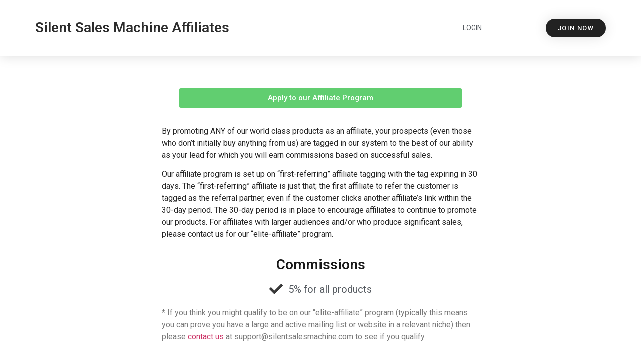

--- FILE ---
content_type: text/css
request_url: https://silentsalesmachineaffiliates.com/wp-content/uploads/elementor/css/post-8.css?ver=1706284915
body_size: 69
content:
.elementor-8 .elementor-element.elementor-element-f659206 > .elementor-container{max-width:654px;}.elementor-8 .elementor-element.elementor-element-f659206{padding:20px 0px 20px 0px;}.elementor-8 .elementor-element.elementor-element-0bb023a{padding:25px 25px 25px 25px;}.elementor-8 .elementor-element.elementor-element-14f66ff{color:#272727;}.elementor-8 .elementor-element.elementor-element-c5b33ef{text-align:center;}.elementor-8 .elementor-element.elementor-element-c5b33ef .elementor-heading-title{color:#181818;}.elementor-8 .elementor-element.elementor-element-4134cb5 .elementor-icon-list-icon i{transition:color 0.3s;}.elementor-8 .elementor-element.elementor-element-4134cb5 .elementor-icon-list-icon svg{transition:fill 0.3s;}.elementor-8 .elementor-element.elementor-element-4134cb5{--e-icon-list-icon-size:27px;--icon-vertical-offset:0px;}.elementor-8 .elementor-element.elementor-element-4134cb5 .elementor-icon-list-item > .elementor-icon-list-text, .elementor-8 .elementor-element.elementor-element-4134cb5 .elementor-icon-list-item > a{font-family:"Roboto", Sans-serif;font-size:20px;font-weight:400;}.elementor-8 .elementor-element.elementor-element-4134cb5 .elementor-icon-list-text{transition:color 0.3s;}.elementor-8 .elementor-element.elementor-element-7ed3725{text-align:center;}.elementor-8 .elementor-element.elementor-element-7ed3725 .elementor-heading-title{color:#181818;}.elementor-8 .elementor-element.elementor-element-6c2fadb .elementor-icon-list-items:not(.elementor-inline-items) .elementor-icon-list-item:not(:last-child){padding-bottom:calc(10px/2);}.elementor-8 .elementor-element.elementor-element-6c2fadb .elementor-icon-list-items:not(.elementor-inline-items) .elementor-icon-list-item:not(:first-child){margin-top:calc(10px/2);}.elementor-8 .elementor-element.elementor-element-6c2fadb .elementor-icon-list-items.elementor-inline-items .elementor-icon-list-item{margin-right:calc(10px/2);margin-left:calc(10px/2);}.elementor-8 .elementor-element.elementor-element-6c2fadb .elementor-icon-list-items.elementor-inline-items{margin-right:calc(-10px/2);margin-left:calc(-10px/2);}body.rtl .elementor-8 .elementor-element.elementor-element-6c2fadb .elementor-icon-list-items.elementor-inline-items .elementor-icon-list-item:after{left:calc(-10px/2);}body:not(.rtl) .elementor-8 .elementor-element.elementor-element-6c2fadb .elementor-icon-list-items.elementor-inline-items .elementor-icon-list-item:after{right:calc(-10px/2);}.elementor-8 .elementor-element.elementor-element-6c2fadb .elementor-icon-list-item:not(:last-child):after{content:"";border-color:#ddd;}.elementor-8 .elementor-element.elementor-element-6c2fadb .elementor-icon-list-items:not(.elementor-inline-items) .elementor-icon-list-item:not(:last-child):after{border-top-style:solid;border-top-width:1px;}.elementor-8 .elementor-element.elementor-element-6c2fadb .elementor-icon-list-items.elementor-inline-items .elementor-icon-list-item:not(:last-child):after{border-left-style:solid;}.elementor-8 .elementor-element.elementor-element-6c2fadb .elementor-inline-items .elementor-icon-list-item:not(:last-child):after{border-left-width:1px;}.elementor-8 .elementor-element.elementor-element-6c2fadb .elementor-icon-list-icon i{transition:color 0.3s;}.elementor-8 .elementor-element.elementor-element-6c2fadb .elementor-icon-list-icon svg{transition:fill 0.3s;}.elementor-8 .elementor-element.elementor-element-6c2fadb{--e-icon-list-icon-size:15px;--e-icon-list-icon-align:center;--e-icon-list-icon-margin:0 calc(var(--e-icon-list-icon-size, 1em) * 0.125);--icon-vertical-align:center;--icon-vertical-offset:0px;}.elementor-8 .elementor-element.elementor-element-6c2fadb .elementor-icon-list-item > .elementor-icon-list-text, .elementor-8 .elementor-element.elementor-element-6c2fadb .elementor-icon-list-item > a{font-family:"Roboto", Sans-serif;font-size:17px;font-weight:400;}.elementor-8 .elementor-element.elementor-element-6c2fadb .elementor-icon-list-text{transition:color 0.3s;}.elementor-8 .elementor-element.elementor-element-347b1c4 > .elementor-widget-container{padding:5px 5px 5px 5px;}.elementor-8 .elementor-element.elementor-element-c5aae07{--divider-border-style:solid;--divider-color:#B1B1B1;--divider-border-width:1px;}.elementor-8 .elementor-element.elementor-element-c5aae07 .elementor-divider-separator{width:81%;margin:0 auto;margin-center:0;}.elementor-8 .elementor-element.elementor-element-c5aae07 .elementor-divider{text-align:center;padding-top:15px;padding-bottom:15px;}:root{--page-title-display:none;}

--- FILE ---
content_type: text/css
request_url: https://silentsalesmachineaffiliates.com/wp-content/uploads/elementor/css/post-15.css?ver=1706216379
body_size: 435
content:
.elementor-15 .elementor-element.elementor-element-34ebcb94 > .elementor-container > .elementor-column > .elementor-widget-wrap{align-content:center;align-items:center;}.elementor-15 .elementor-element.elementor-element-34ebcb94:not(.elementor-motion-effects-element-type-background), .elementor-15 .elementor-element.elementor-element-34ebcb94 > .elementor-motion-effects-container > .elementor-motion-effects-layer{background-color:#ffffff;}.elementor-15 .elementor-element.elementor-element-34ebcb94{box-shadow:0px 0px 24px 0px rgba(0,0,0,0.15);transition:background 0.3s, border 0.3s, border-radius 0.3s, box-shadow 0.3s;padding:10px 10px 10px 10px;z-index:1;}.elementor-15 .elementor-element.elementor-element-34ebcb94 > .elementor-background-overlay{transition:background 0.3s, border-radius 0.3s, opacity 0.3s;}.elementor-15 .elementor-element.elementor-element-667b88c .elementor-heading-title{color:#2C2C2C;}.elementor-15 .elementor-element.elementor-element-5fb020ab .elementor-menu-toggle{margin-left:auto;background-color:rgba(0,0,0,0);border-width:0px;border-radius:0px;}.elementor-15 .elementor-element.elementor-element-5fb020ab .elementor-nav-menu .elementor-item{font-size:14px;font-weight:400;text-transform:uppercase;}.elementor-15 .elementor-element.elementor-element-5fb020ab .elementor-nav-menu--main .elementor-item{color:#54595f;fill:#54595f;padding-top:36px;padding-bottom:36px;}.elementor-15 .elementor-element.elementor-element-5fb020ab .elementor-nav-menu--main .elementor-item:hover,
					.elementor-15 .elementor-element.elementor-element-5fb020ab .elementor-nav-menu--main .elementor-item.elementor-item-active,
					.elementor-15 .elementor-element.elementor-element-5fb020ab .elementor-nav-menu--main .elementor-item.highlighted,
					.elementor-15 .elementor-element.elementor-element-5fb020ab .elementor-nav-menu--main .elementor-item:focus{color:var( --e-global-color-primary );fill:var( --e-global-color-primary );}.elementor-15 .elementor-element.elementor-element-5fb020ab .elementor-nav-menu--main:not(.e--pointer-framed) .elementor-item:before,
					.elementor-15 .elementor-element.elementor-element-5fb020ab .elementor-nav-menu--main:not(.e--pointer-framed) .elementor-item:after{background-color:var( --e-global-color-primary );}.elementor-15 .elementor-element.elementor-element-5fb020ab .e--pointer-framed .elementor-item:before,
					.elementor-15 .elementor-element.elementor-element-5fb020ab .e--pointer-framed .elementor-item:after{border-color:var( --e-global-color-primary );}.elementor-15 .elementor-element.elementor-element-5fb020ab .e--pointer-framed .elementor-item:before{border-width:3px;}.elementor-15 .elementor-element.elementor-element-5fb020ab .e--pointer-framed.e--animation-draw .elementor-item:before{border-width:0 0 3px 3px;}.elementor-15 .elementor-element.elementor-element-5fb020ab .e--pointer-framed.e--animation-draw .elementor-item:after{border-width:3px 3px 0 0;}.elementor-15 .elementor-element.elementor-element-5fb020ab .e--pointer-framed.e--animation-corners .elementor-item:before{border-width:3px 0 0 3px;}.elementor-15 .elementor-element.elementor-element-5fb020ab .e--pointer-framed.e--animation-corners .elementor-item:after{border-width:0 3px 3px 0;}.elementor-15 .elementor-element.elementor-element-5fb020ab .e--pointer-underline .elementor-item:after,
					 .elementor-15 .elementor-element.elementor-element-5fb020ab .e--pointer-overline .elementor-item:before,
					 .elementor-15 .elementor-element.elementor-element-5fb020ab .e--pointer-double-line .elementor-item:before,
					 .elementor-15 .elementor-element.elementor-element-5fb020ab .e--pointer-double-line .elementor-item:after{height:3px;}.elementor-15 .elementor-element.elementor-element-5fb020ab{--e-nav-menu-horizontal-menu-item-margin:calc( 6px / 2 );--nav-menu-icon-size:30px;width:var( --container-widget-width, 122.222% );max-width:122.222%;--container-widget-width:122.222%;--container-widget-flex-grow:0;}.elementor-15 .elementor-element.elementor-element-5fb020ab .elementor-nav-menu--main:not(.elementor-nav-menu--layout-horizontal) .elementor-nav-menu > li:not(:last-child){margin-bottom:6px;}.elementor-15 .elementor-element.elementor-element-5fb020ab .elementor-nav-menu--dropdown a, .elementor-15 .elementor-element.elementor-element-5fb020ab .elementor-menu-toggle{color:#000000;}.elementor-15 .elementor-element.elementor-element-5fb020ab .elementor-nav-menu--dropdown{background-color:#f2f2f2;}.elementor-15 .elementor-element.elementor-element-5fb020ab .elementor-nav-menu--dropdown a:hover,
					.elementor-15 .elementor-element.elementor-element-5fb020ab .elementor-nav-menu--dropdown a.elementor-item-active,
					.elementor-15 .elementor-element.elementor-element-5fb020ab .elementor-nav-menu--dropdown a.highlighted,
					.elementor-15 .elementor-element.elementor-element-5fb020ab .elementor-menu-toggle:hover{color:#030303;}.elementor-15 .elementor-element.elementor-element-5fb020ab .elementor-nav-menu--dropdown a:hover,
					.elementor-15 .elementor-element.elementor-element-5fb020ab .elementor-nav-menu--dropdown a.elementor-item-active,
					.elementor-15 .elementor-element.elementor-element-5fb020ab .elementor-nav-menu--dropdown a.highlighted{background-color:#ededed;}.elementor-15 .elementor-element.elementor-element-5fb020ab .elementor-nav-menu--dropdown .elementor-item, .elementor-15 .elementor-element.elementor-element-5fb020ab .elementor-nav-menu--dropdown  .elementor-sub-item{font-size:15px;}.elementor-15 .elementor-element.elementor-element-5fb020ab div.elementor-menu-toggle{color:#000000;}.elementor-15 .elementor-element.elementor-element-5fb020ab div.elementor-menu-toggle svg{fill:#000000;}.elementor-15 .elementor-element.elementor-element-5fb020ab div.elementor-menu-toggle:hover{color:#00ce1b;}.elementor-15 .elementor-element.elementor-element-5fb020ab div.elementor-menu-toggle:hover svg{fill:#00ce1b;}.elementor-15 .elementor-element.elementor-element-615235d0 .elementor-button{font-size:13px;text-transform:uppercase;letter-spacing:1.4px;background-color:#222222;border-radius:100px 100px 100px 100px;box-shadow:0px 0px 27px 0px rgba(0,0,0,0.12);}@media(max-width:1024px){.elementor-15 .elementor-element.elementor-element-34ebcb94{padding:20px 20px 20px 20px;}.elementor-15 .elementor-element.elementor-element-5fb020ab .elementor-nav-menu .elementor-item{font-size:13px;}.elementor-15 .elementor-element.elementor-element-5fb020ab .elementor-nav-menu--main .elementor-item{padding-left:14px;padding-right:14px;}.elementor-15 .elementor-element.elementor-element-5fb020ab{--e-nav-menu-horizontal-menu-item-margin:calc( 0px / 2 );}.elementor-15 .elementor-element.elementor-element-5fb020ab .elementor-nav-menu--main:not(.elementor-nav-menu--layout-horizontal) .elementor-nav-menu > li:not(:last-child){margin-bottom:0px;}}@media(max-width:767px){.elementor-15 .elementor-element.elementor-element-34ebcb94{padding:20px 20px 20px 20px;}.elementor-15 .elementor-element.elementor-element-413895fd{width:50%;}.elementor-15 .elementor-element.elementor-element-413895fd > .elementor-element-populated{margin:0px 0px 0px 0px;--e-column-margin-right:0px;--e-column-margin-left:0px;}.elementor-15 .elementor-element.elementor-element-2d4deeca{width:50%;}.elementor-15 .elementor-element.elementor-element-2d4deeca > .elementor-element-populated{margin:0px 0px 0px 0px;--e-column-margin-right:0px;--e-column-margin-left:0px;}.elementor-15 .elementor-element.elementor-element-5fb020ab .elementor-nav-menu--dropdown a{padding-top:12px;padding-bottom:12px;}.elementor-15 .elementor-element.elementor-element-5fb020ab .elementor-nav-menu--main > .elementor-nav-menu > li > .elementor-nav-menu--dropdown, .elementor-15 .elementor-element.elementor-element-5fb020ab .elementor-nav-menu__container.elementor-nav-menu--dropdown{margin-top:20px !important;}.elementor-15 .elementor-element.elementor-element-42e7aac3{width:50%;}}@media(min-width:768px){.elementor-15 .elementor-element.elementor-element-413895fd{width:40%;}.elementor-15 .elementor-element.elementor-element-2d4deeca{width:40%;}.elementor-15 .elementor-element.elementor-element-42e7aac3{width:20%;}}@media(max-width:1024px) and (min-width:768px){.elementor-15 .elementor-element.elementor-element-413895fd{width:20%;}.elementor-15 .elementor-element.elementor-element-2d4deeca{width:60%;}.elementor-15 .elementor-element.elementor-element-42e7aac3{width:20%;}}

--- FILE ---
content_type: text/css
request_url: https://silentsalesmachineaffiliates.com/wp-content/uploads/elementor/css/post-359.css?ver=1768717216
body_size: -108
content:
.elementor-359 .elementor-element.elementor-element-21c5c45f > .elementor-container{max-width:1200px;}.elementor-359 .elementor-element.elementor-element-21c5c45f{margin-top:5%;margin-bottom:2%;}.elementor-359 .elementor-element.elementor-element-3a372a0b > .elementor-element-populated{padding:0px 0px 0px 0px;}.elementor-359 .elementor-element.elementor-element-10956b8e{--divider-border-style:solid;--divider-color:#d8d8d8;--divider-border-width:1px;}.elementor-359 .elementor-element.elementor-element-10956b8e .elementor-divider-separator{width:100%;}.elementor-359 .elementor-element.elementor-element-10956b8e .elementor-divider{padding-top:30px;padding-bottom:30px;}.elementor-359 .elementor-element.elementor-element-9b3ec35 > .elementor-container{max-width:1200px;}.elementor-359 .elementor-element.elementor-element-9b3ec35{margin-top:0px;margin-bottom:0px;}.elementor-bc-flex-widget .elementor-359 .elementor-element.elementor-element-583576a4.elementor-column .elementor-widget-wrap{align-items:center;}.elementor-359 .elementor-element.elementor-element-583576a4.elementor-column.elementor-element[data-element_type="column"] > .elementor-widget-wrap.elementor-element-populated{align-content:center;align-items:center;}.elementor-359 .elementor-element.elementor-element-9d98427{text-align:center;}.elementor-359 .elementor-element.elementor-element-1be13d3{text-align:center;}@media(max-width:1024px){.elementor-359 .elementor-element.elementor-element-21c5c45f{margin-top:5%;margin-bottom:5%;padding:0% 5% 0% 5%;}.elementor-359 .elementor-element.elementor-element-10956b8e .elementor-divider{padding-top:20px;padding-bottom:20px;}.elementor-359 .elementor-element.elementor-element-583576a4 > .elementor-element-populated{padding:0px 0px 0px 0px;}}@media(max-width:767px){.elementor-359 .elementor-element.elementor-element-21c5c45f{margin-top:15%;margin-bottom:15%;}.elementor-359 .elementor-element.elementor-element-10956b8e .elementor-divider{padding-top:30px;padding-bottom:30px;}.elementor-359 .elementor-element.elementor-element-583576a4 > .elementor-element-populated{margin:10% 0% 0% 0%;--e-column-margin-right:0%;--e-column-margin-left:0%;}}